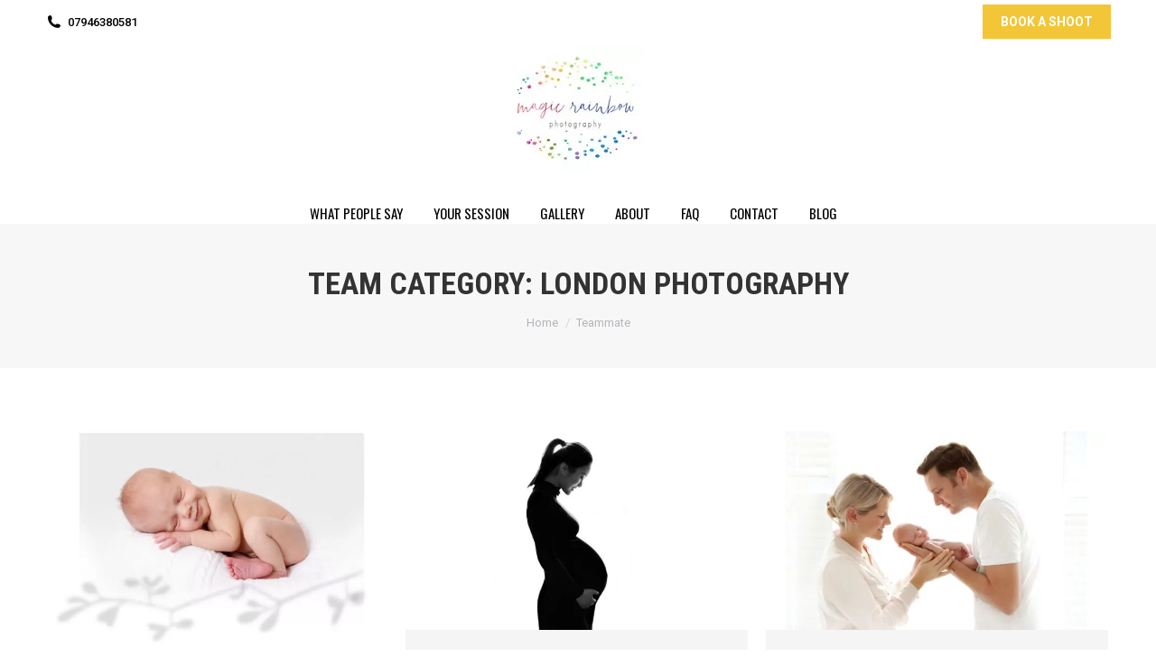

--- FILE ---
content_type: text/html; charset=UTF-8
request_url: https://www.magicrainbowphotography.com/dt_team_category/london-photography/
body_size: 18261
content:
<!DOCTYPE html>
<!--[if !(IE 6) | !(IE 7) | !(IE 8)  ]><!-->
<html lang="en-GB" prefix="og: https://ogp.me/ns#" class="no-js">
<!--<![endif]-->
<head>
	<meta charset="UTF-8" />
		<meta name="viewport" content="width=device-width, initial-scale=1, maximum-scale=1, user-scalable=0">
		<meta name="theme-color" content="#fdc134"/>	<link rel="profile" href="https://gmpg.org/xfn/11" />
		<style>img:is([sizes="auto" i], [sizes^="auto," i]) { contain-intrinsic-size: 3000px 1500px }</style>
	
<!-- Search Engine Optimization by Rank Math PRO - https://rankmath.com/ -->
<title>London photography | Professional Baby Photography London l Newborn photographe</title>
<link data-rocket-preload as="style" href="https://fonts.googleapis.com/css?family=Roboto%3A400%2C500%2C600%2C700%7CRoboto%20Condensed%3A400%2C600%2C700%7COswald%3A400%2C600%2C700%7CAntic%20Didone%3A400%2C400normal%2C600%2C700%7CAbril%20Fatface%7COswald%3A%7CRoboto%3Anormal%2C100%2Citalic%2C500%2C500italic%2C700%2C700italic%2C900%2C900italic%7CSpectral%3A%7CPlayfair%20Display%3A%7CPlayfair%20Display%20SC%3A%7CElsie%3A%7CFarro%3A&#038;subset=latin%2Clatin-ext%2Cvietnamese%2Ccyrillic%2Ccyrillic-ext%2Cgreek-ext%2Cgreek&#038;display=swap" rel="preload">
<link href="https://fonts.googleapis.com/css?family=Roboto%3A400%2C500%2C600%2C700%7CRoboto%20Condensed%3A400%2C600%2C700%7COswald%3A400%2C600%2C700%7CAntic%20Didone%3A400%2C400normal%2C600%2C700%7CAbril%20Fatface%7COswald%3A%7CRoboto%3Anormal%2C100%2Citalic%2C500%2C500italic%2C700%2C700italic%2C900%2C900italic%7CSpectral%3A%7CPlayfair%20Display%3A%7CPlayfair%20Display%20SC%3A%7CElsie%3A%7CFarro%3A&#038;subset=latin%2Clatin-ext%2Cvietnamese%2Ccyrillic%2Ccyrillic-ext%2Cgreek-ext%2Cgreek&#038;display=swap" media="print" onload="this.media=&#039;all&#039;" rel="stylesheet">
<noscript><link rel="stylesheet" href="https://fonts.googleapis.com/css?family=Roboto%3A400%2C500%2C600%2C700%7CRoboto%20Condensed%3A400%2C600%2C700%7COswald%3A400%2C600%2C700%7CAntic%20Didone%3A400%2C400normal%2C600%2C700%7CAbril%20Fatface%7COswald%3A%7CRoboto%3Anormal%2C100%2Citalic%2C500%2C500italic%2C700%2C700italic%2C900%2C900italic%7CSpectral%3A%7CPlayfair%20Display%3A%7CPlayfair%20Display%20SC%3A%7CElsie%3A%7CFarro%3A&#038;subset=latin%2Clatin-ext%2Cvietnamese%2Ccyrillic%2Ccyrillic-ext%2Cgreek-ext%2Cgreek&#038;display=swap"></noscript>
<meta name="robots" content="follow, index, max-snippet:-1, max-video-preview:-1, max-image-preview:large"/>
<link rel="canonical" href="https://www.magicrainbowphotography.com/dt_team_category/london-photography/" />
<meta property="og:locale" content="en_GB" />
<meta property="og:type" content="article" />
<meta property="og:title" content="London photography | Professional Baby Photography London l Newborn photographe" />
<meta property="og:url" content="https://www.magicrainbowphotography.com/dt_team_category/london-photography/" />
<meta property="og:site_name" content="Professional Baby Photography London l Newborn photographer" />
<meta property="article:publisher" content="https://www.facebook.com/MagicRainbowPhotography/" />
<meta name="twitter:card" content="summary_large_image" />
<meta name="twitter:title" content="London photography | Professional Baby Photography London l Newborn photographe" />
<meta name="twitter:label1" content="Team" />
<meta name="twitter:data1" content="3" />
<script type="application/ld+json" class="rank-math-schema-pro">{"@context":"https://schema.org","@graph":[{"@type":"Person","@id":"https://www.magicrainbowphotography.com/#person","name":"Marta Stoyanova | Newborn baby photographer in London","url":"https://www.magicrainbowphotography.com","sameAs":["https://www.facebook.com/MagicRainbowPhotography/"],"address":{"@type":"PostalAddress","addressRegion":"London"},"image":{"@type":"ImageObject","@id":"https://www.magicrainbowphotography.com/#logo","url":"https://www.magicrainbowphotography.com/wp-content/uploads/2024/10/Richmond-baby-photographer.jpg","contentUrl":"https://www.magicrainbowphotography.com/wp-content/uploads/2024/10/Richmond-baby-photographer.jpg","caption":"Professional Baby Photography London l Newborn photographer","inLanguage":"en-GB","width":"1134","height":"1296"}},{"@type":"WebSite","@id":"https://www.magicrainbowphotography.com/#website","url":"https://www.magicrainbowphotography.com","name":"Professional Baby Photography London l Newborn photographer","alternateName":"London baby and maternity photographer","publisher":{"@id":"https://www.magicrainbowphotography.com/#person"},"inLanguage":"en-GB"},{"@type":"CollectionPage","@id":"https://www.magicrainbowphotography.com/dt_team_category/london-photography/#webpage","url":"https://www.magicrainbowphotography.com/dt_team_category/london-photography/","name":"London photography | Professional Baby Photography London l Newborn photographe","isPartOf":{"@id":"https://www.magicrainbowphotography.com/#website"},"inLanguage":"en-GB"}]}</script>
<!-- /Rank Math WordPress SEO plugin -->

<link rel='dns-prefetch' href='//www.magicrainbowphotography.com' />
<link rel='dns-prefetch' href='//maps.googleapis.com' />
<link rel='dns-prefetch' href='//fonts.googleapis.com' />
<link href='https://fonts.gstatic.com' crossorigin rel='preconnect' />
<link rel="alternate" type="application/rss+xml" title="Professional Baby Photography London l Newborn photographe &raquo; Feed" href="https://www.magicrainbowphotography.com/feed/" />
<link rel="alternate" type="application/rss+xml" title="Professional Baby Photography London l Newborn photographe &raquo; Comments Feed" href="https://www.magicrainbowphotography.com/comments/feed/" />
<link rel="alternate" type="application/rss+xml" title="Professional Baby Photography London l Newborn photographe &raquo; London photography Team Category Feed" href="https://www.magicrainbowphotography.com/dt_team_category/london-photography/feed/" />
		<!-- This site uses the Google Analytics by MonsterInsights plugin v9.9.0 - Using Analytics tracking - https://www.monsterinsights.com/ -->
							<script src="//www.googletagmanager.com/gtag/js?id=G-3WVYYJ0RP5"  data-cfasync="false" data-wpfc-render="false" async></script>
			<script data-cfasync="false" data-wpfc-render="false">
				var mi_version = '9.9.0';
				var mi_track_user = true;
				var mi_no_track_reason = '';
								var MonsterInsightsDefaultLocations = {"page_location":"https:\/\/www.magicrainbowphotography.com\/dt_team_category\/london-photography\/"};
								if ( typeof MonsterInsightsPrivacyGuardFilter === 'function' ) {
					var MonsterInsightsLocations = (typeof MonsterInsightsExcludeQuery === 'object') ? MonsterInsightsPrivacyGuardFilter( MonsterInsightsExcludeQuery ) : MonsterInsightsPrivacyGuardFilter( MonsterInsightsDefaultLocations );
				} else {
					var MonsterInsightsLocations = (typeof MonsterInsightsExcludeQuery === 'object') ? MonsterInsightsExcludeQuery : MonsterInsightsDefaultLocations;
				}

								var disableStrs = [
										'ga-disable-G-3WVYYJ0RP5',
									];

				/* Function to detect opted out users */
				function __gtagTrackerIsOptedOut() {
					for (var index = 0; index < disableStrs.length; index++) {
						if (document.cookie.indexOf(disableStrs[index] + '=true') > -1) {
							return true;
						}
					}

					return false;
				}

				/* Disable tracking if the opt-out cookie exists. */
				if (__gtagTrackerIsOptedOut()) {
					for (var index = 0; index < disableStrs.length; index++) {
						window[disableStrs[index]] = true;
					}
				}

				/* Opt-out function */
				function __gtagTrackerOptout() {
					for (var index = 0; index < disableStrs.length; index++) {
						document.cookie = disableStrs[index] + '=true; expires=Thu, 31 Dec 2099 23:59:59 UTC; path=/';
						window[disableStrs[index]] = true;
					}
				}

				if ('undefined' === typeof gaOptout) {
					function gaOptout() {
						__gtagTrackerOptout();
					}
				}
								window.dataLayer = window.dataLayer || [];

				window.MonsterInsightsDualTracker = {
					helpers: {},
					trackers: {},
				};
				if (mi_track_user) {
					function __gtagDataLayer() {
						dataLayer.push(arguments);
					}

					function __gtagTracker(type, name, parameters) {
						if (!parameters) {
							parameters = {};
						}

						if (parameters.send_to) {
							__gtagDataLayer.apply(null, arguments);
							return;
						}

						if (type === 'event') {
														parameters.send_to = monsterinsights_frontend.v4_id;
							var hookName = name;
							if (typeof parameters['event_category'] !== 'undefined') {
								hookName = parameters['event_category'] + ':' + name;
							}

							if (typeof MonsterInsightsDualTracker.trackers[hookName] !== 'undefined') {
								MonsterInsightsDualTracker.trackers[hookName](parameters);
							} else {
								__gtagDataLayer('event', name, parameters);
							}
							
						} else {
							__gtagDataLayer.apply(null, arguments);
						}
					}

					__gtagTracker('js', new Date());
					__gtagTracker('set', {
						'developer_id.dZGIzZG': true,
											});
					if ( MonsterInsightsLocations.page_location ) {
						__gtagTracker('set', MonsterInsightsLocations);
					}
										__gtagTracker('config', 'G-3WVYYJ0RP5', {"forceSSL":"true","link_attribution":"true"} );
										window.gtag = __gtagTracker;										(function () {
						/* https://developers.google.com/analytics/devguides/collection/analyticsjs/ */
						/* ga and __gaTracker compatibility shim. */
						var noopfn = function () {
							return null;
						};
						var newtracker = function () {
							return new Tracker();
						};
						var Tracker = function () {
							return null;
						};
						var p = Tracker.prototype;
						p.get = noopfn;
						p.set = noopfn;
						p.send = function () {
							var args = Array.prototype.slice.call(arguments);
							args.unshift('send');
							__gaTracker.apply(null, args);
						};
						var __gaTracker = function () {
							var len = arguments.length;
							if (len === 0) {
								return;
							}
							var f = arguments[len - 1];
							if (typeof f !== 'object' || f === null || typeof f.hitCallback !== 'function') {
								if ('send' === arguments[0]) {
									var hitConverted, hitObject = false, action;
									if ('event' === arguments[1]) {
										if ('undefined' !== typeof arguments[3]) {
											hitObject = {
												'eventAction': arguments[3],
												'eventCategory': arguments[2],
												'eventLabel': arguments[4],
												'value': arguments[5] ? arguments[5] : 1,
											}
										}
									}
									if ('pageview' === arguments[1]) {
										if ('undefined' !== typeof arguments[2]) {
											hitObject = {
												'eventAction': 'page_view',
												'page_path': arguments[2],
											}
										}
									}
									if (typeof arguments[2] === 'object') {
										hitObject = arguments[2];
									}
									if (typeof arguments[5] === 'object') {
										Object.assign(hitObject, arguments[5]);
									}
									if ('undefined' !== typeof arguments[1].hitType) {
										hitObject = arguments[1];
										if ('pageview' === hitObject.hitType) {
											hitObject.eventAction = 'page_view';
										}
									}
									if (hitObject) {
										action = 'timing' === arguments[1].hitType ? 'timing_complete' : hitObject.eventAction;
										hitConverted = mapArgs(hitObject);
										__gtagTracker('event', action, hitConverted);
									}
								}
								return;
							}

							function mapArgs(args) {
								var arg, hit = {};
								var gaMap = {
									'eventCategory': 'event_category',
									'eventAction': 'event_action',
									'eventLabel': 'event_label',
									'eventValue': 'event_value',
									'nonInteraction': 'non_interaction',
									'timingCategory': 'event_category',
									'timingVar': 'name',
									'timingValue': 'value',
									'timingLabel': 'event_label',
									'page': 'page_path',
									'location': 'page_location',
									'title': 'page_title',
									'referrer' : 'page_referrer',
								};
								for (arg in args) {
																		if (!(!args.hasOwnProperty(arg) || !gaMap.hasOwnProperty(arg))) {
										hit[gaMap[arg]] = args[arg];
									} else {
										hit[arg] = args[arg];
									}
								}
								return hit;
							}

							try {
								f.hitCallback();
							} catch (ex) {
							}
						};
						__gaTracker.create = newtracker;
						__gaTracker.getByName = newtracker;
						__gaTracker.getAll = function () {
							return [];
						};
						__gaTracker.remove = noopfn;
						__gaTracker.loaded = true;
						window['__gaTracker'] = __gaTracker;
					})();
									} else {
										console.log("");
					(function () {
						function __gtagTracker() {
							return null;
						}

						window['__gtagTracker'] = __gtagTracker;
						window['gtag'] = __gtagTracker;
					})();
									}
			</script>
			
							<!-- / Google Analytics by MonsterInsights -->
		<style id='wp-emoji-styles-inline-css'>

	img.wp-smiley, img.emoji {
		display: inline !important;
		border: none !important;
		box-shadow: none !important;
		height: 1em !important;
		width: 1em !important;
		margin: 0 0.07em !important;
		vertical-align: -0.1em !important;
		background: none !important;
		padding: 0 !important;
	}
</style>
<link rel='stylesheet' id='wp-block-library-css' href='https://www.magicrainbowphotography.com/wp-includes/css/dist/block-library/style.min.css?ver=789b16b507d7389fac666ae2c20432ca' media='all' />
<style id='wp-block-library-theme-inline-css'>
.wp-block-audio :where(figcaption){color:#555;font-size:13px;text-align:center}.is-dark-theme .wp-block-audio :where(figcaption){color:#ffffffa6}.wp-block-audio{margin:0 0 1em}.wp-block-code{border:1px solid #ccc;border-radius:4px;font-family:Menlo,Consolas,monaco,monospace;padding:.8em 1em}.wp-block-embed :where(figcaption){color:#555;font-size:13px;text-align:center}.is-dark-theme .wp-block-embed :where(figcaption){color:#ffffffa6}.wp-block-embed{margin:0 0 1em}.blocks-gallery-caption{color:#555;font-size:13px;text-align:center}.is-dark-theme .blocks-gallery-caption{color:#ffffffa6}:root :where(.wp-block-image figcaption){color:#555;font-size:13px;text-align:center}.is-dark-theme :root :where(.wp-block-image figcaption){color:#ffffffa6}.wp-block-image{margin:0 0 1em}.wp-block-pullquote{border-bottom:4px solid;border-top:4px solid;color:currentColor;margin-bottom:1.75em}.wp-block-pullquote cite,.wp-block-pullquote footer,.wp-block-pullquote__citation{color:currentColor;font-size:.8125em;font-style:normal;text-transform:uppercase}.wp-block-quote{border-left:.25em solid;margin:0 0 1.75em;padding-left:1em}.wp-block-quote cite,.wp-block-quote footer{color:currentColor;font-size:.8125em;font-style:normal;position:relative}.wp-block-quote:where(.has-text-align-right){border-left:none;border-right:.25em solid;padding-left:0;padding-right:1em}.wp-block-quote:where(.has-text-align-center){border:none;padding-left:0}.wp-block-quote.is-large,.wp-block-quote.is-style-large,.wp-block-quote:where(.is-style-plain){border:none}.wp-block-search .wp-block-search__label{font-weight:700}.wp-block-search__button{border:1px solid #ccc;padding:.375em .625em}:where(.wp-block-group.has-background){padding:1.25em 2.375em}.wp-block-separator.has-css-opacity{opacity:.4}.wp-block-separator{border:none;border-bottom:2px solid;margin-left:auto;margin-right:auto}.wp-block-separator.has-alpha-channel-opacity{opacity:1}.wp-block-separator:not(.is-style-wide):not(.is-style-dots){width:100px}.wp-block-separator.has-background:not(.is-style-dots){border-bottom:none;height:1px}.wp-block-separator.has-background:not(.is-style-wide):not(.is-style-dots){height:2px}.wp-block-table{margin:0 0 1em}.wp-block-table td,.wp-block-table th{word-break:normal}.wp-block-table :where(figcaption){color:#555;font-size:13px;text-align:center}.is-dark-theme .wp-block-table :where(figcaption){color:#ffffffa6}.wp-block-video :where(figcaption){color:#555;font-size:13px;text-align:center}.is-dark-theme .wp-block-video :where(figcaption){color:#ffffffa6}.wp-block-video{margin:0 0 1em}:root :where(.wp-block-template-part.has-background){margin-bottom:0;margin-top:0;padding:1.25em 2.375em}
</style>
<style id='classic-theme-styles-inline-css'>
/*! This file is auto-generated */
.wp-block-button__link{color:#fff;background-color:#32373c;border-radius:9999px;box-shadow:none;text-decoration:none;padding:calc(.667em + 2px) calc(1.333em + 2px);font-size:1.125em}.wp-block-file__button{background:#32373c;color:#fff;text-decoration:none}
</style>
<style id='global-styles-inline-css'>
:root{--wp--preset--aspect-ratio--square: 1;--wp--preset--aspect-ratio--4-3: 4/3;--wp--preset--aspect-ratio--3-4: 3/4;--wp--preset--aspect-ratio--3-2: 3/2;--wp--preset--aspect-ratio--2-3: 2/3;--wp--preset--aspect-ratio--16-9: 16/9;--wp--preset--aspect-ratio--9-16: 9/16;--wp--preset--color--black: #000000;--wp--preset--color--cyan-bluish-gray: #abb8c3;--wp--preset--color--white: #FFF;--wp--preset--color--pale-pink: #f78da7;--wp--preset--color--vivid-red: #cf2e2e;--wp--preset--color--luminous-vivid-orange: #ff6900;--wp--preset--color--luminous-vivid-amber: #fcb900;--wp--preset--color--light-green-cyan: #7bdcb5;--wp--preset--color--vivid-green-cyan: #00d084;--wp--preset--color--pale-cyan-blue: #8ed1fc;--wp--preset--color--vivid-cyan-blue: #0693e3;--wp--preset--color--vivid-purple: #9b51e0;--wp--preset--color--accent: #fdc134;--wp--preset--color--dark-gray: #111;--wp--preset--color--light-gray: #767676;--wp--preset--gradient--vivid-cyan-blue-to-vivid-purple: linear-gradient(135deg,rgba(6,147,227,1) 0%,rgb(155,81,224) 100%);--wp--preset--gradient--light-green-cyan-to-vivid-green-cyan: linear-gradient(135deg,rgb(122,220,180) 0%,rgb(0,208,130) 100%);--wp--preset--gradient--luminous-vivid-amber-to-luminous-vivid-orange: linear-gradient(135deg,rgba(252,185,0,1) 0%,rgba(255,105,0,1) 100%);--wp--preset--gradient--luminous-vivid-orange-to-vivid-red: linear-gradient(135deg,rgba(255,105,0,1) 0%,rgb(207,46,46) 100%);--wp--preset--gradient--very-light-gray-to-cyan-bluish-gray: linear-gradient(135deg,rgb(238,238,238) 0%,rgb(169,184,195) 100%);--wp--preset--gradient--cool-to-warm-spectrum: linear-gradient(135deg,rgb(74,234,220) 0%,rgb(151,120,209) 20%,rgb(207,42,186) 40%,rgb(238,44,130) 60%,rgb(251,105,98) 80%,rgb(254,248,76) 100%);--wp--preset--gradient--blush-light-purple: linear-gradient(135deg,rgb(255,206,236) 0%,rgb(152,150,240) 100%);--wp--preset--gradient--blush-bordeaux: linear-gradient(135deg,rgb(254,205,165) 0%,rgb(254,45,45) 50%,rgb(107,0,62) 100%);--wp--preset--gradient--luminous-dusk: linear-gradient(135deg,rgb(255,203,112) 0%,rgb(199,81,192) 50%,rgb(65,88,208) 100%);--wp--preset--gradient--pale-ocean: linear-gradient(135deg,rgb(255,245,203) 0%,rgb(182,227,212) 50%,rgb(51,167,181) 100%);--wp--preset--gradient--electric-grass: linear-gradient(135deg,rgb(202,248,128) 0%,rgb(113,206,126) 100%);--wp--preset--gradient--midnight: linear-gradient(135deg,rgb(2,3,129) 0%,rgb(40,116,252) 100%);--wp--preset--font-size--small: 13px;--wp--preset--font-size--medium: 20px;--wp--preset--font-size--large: 36px;--wp--preset--font-size--x-large: 42px;--wp--preset--spacing--20: 0.44rem;--wp--preset--spacing--30: 0.67rem;--wp--preset--spacing--40: 1rem;--wp--preset--spacing--50: 1.5rem;--wp--preset--spacing--60: 2.25rem;--wp--preset--spacing--70: 3.38rem;--wp--preset--spacing--80: 5.06rem;--wp--preset--shadow--natural: 6px 6px 9px rgba(0, 0, 0, 0.2);--wp--preset--shadow--deep: 12px 12px 50px rgba(0, 0, 0, 0.4);--wp--preset--shadow--sharp: 6px 6px 0px rgba(0, 0, 0, 0.2);--wp--preset--shadow--outlined: 6px 6px 0px -3px rgba(255, 255, 255, 1), 6px 6px rgba(0, 0, 0, 1);--wp--preset--shadow--crisp: 6px 6px 0px rgba(0, 0, 0, 1);}:where(.is-layout-flex){gap: 0.5em;}:where(.is-layout-grid){gap: 0.5em;}body .is-layout-flex{display: flex;}.is-layout-flex{flex-wrap: wrap;align-items: center;}.is-layout-flex > :is(*, div){margin: 0;}body .is-layout-grid{display: grid;}.is-layout-grid > :is(*, div){margin: 0;}:where(.wp-block-columns.is-layout-flex){gap: 2em;}:where(.wp-block-columns.is-layout-grid){gap: 2em;}:where(.wp-block-post-template.is-layout-flex){gap: 1.25em;}:where(.wp-block-post-template.is-layout-grid){gap: 1.25em;}.has-black-color{color: var(--wp--preset--color--black) !important;}.has-cyan-bluish-gray-color{color: var(--wp--preset--color--cyan-bluish-gray) !important;}.has-white-color{color: var(--wp--preset--color--white) !important;}.has-pale-pink-color{color: var(--wp--preset--color--pale-pink) !important;}.has-vivid-red-color{color: var(--wp--preset--color--vivid-red) !important;}.has-luminous-vivid-orange-color{color: var(--wp--preset--color--luminous-vivid-orange) !important;}.has-luminous-vivid-amber-color{color: var(--wp--preset--color--luminous-vivid-amber) !important;}.has-light-green-cyan-color{color: var(--wp--preset--color--light-green-cyan) !important;}.has-vivid-green-cyan-color{color: var(--wp--preset--color--vivid-green-cyan) !important;}.has-pale-cyan-blue-color{color: var(--wp--preset--color--pale-cyan-blue) !important;}.has-vivid-cyan-blue-color{color: var(--wp--preset--color--vivid-cyan-blue) !important;}.has-vivid-purple-color{color: var(--wp--preset--color--vivid-purple) !important;}.has-black-background-color{background-color: var(--wp--preset--color--black) !important;}.has-cyan-bluish-gray-background-color{background-color: var(--wp--preset--color--cyan-bluish-gray) !important;}.has-white-background-color{background-color: var(--wp--preset--color--white) !important;}.has-pale-pink-background-color{background-color: var(--wp--preset--color--pale-pink) !important;}.has-vivid-red-background-color{background-color: var(--wp--preset--color--vivid-red) !important;}.has-luminous-vivid-orange-background-color{background-color: var(--wp--preset--color--luminous-vivid-orange) !important;}.has-luminous-vivid-amber-background-color{background-color: var(--wp--preset--color--luminous-vivid-amber) !important;}.has-light-green-cyan-background-color{background-color: var(--wp--preset--color--light-green-cyan) !important;}.has-vivid-green-cyan-background-color{background-color: var(--wp--preset--color--vivid-green-cyan) !important;}.has-pale-cyan-blue-background-color{background-color: var(--wp--preset--color--pale-cyan-blue) !important;}.has-vivid-cyan-blue-background-color{background-color: var(--wp--preset--color--vivid-cyan-blue) !important;}.has-vivid-purple-background-color{background-color: var(--wp--preset--color--vivid-purple) !important;}.has-black-border-color{border-color: var(--wp--preset--color--black) !important;}.has-cyan-bluish-gray-border-color{border-color: var(--wp--preset--color--cyan-bluish-gray) !important;}.has-white-border-color{border-color: var(--wp--preset--color--white) !important;}.has-pale-pink-border-color{border-color: var(--wp--preset--color--pale-pink) !important;}.has-vivid-red-border-color{border-color: var(--wp--preset--color--vivid-red) !important;}.has-luminous-vivid-orange-border-color{border-color: var(--wp--preset--color--luminous-vivid-orange) !important;}.has-luminous-vivid-amber-border-color{border-color: var(--wp--preset--color--luminous-vivid-amber) !important;}.has-light-green-cyan-border-color{border-color: var(--wp--preset--color--light-green-cyan) !important;}.has-vivid-green-cyan-border-color{border-color: var(--wp--preset--color--vivid-green-cyan) !important;}.has-pale-cyan-blue-border-color{border-color: var(--wp--preset--color--pale-cyan-blue) !important;}.has-vivid-cyan-blue-border-color{border-color: var(--wp--preset--color--vivid-cyan-blue) !important;}.has-vivid-purple-border-color{border-color: var(--wp--preset--color--vivid-purple) !important;}.has-vivid-cyan-blue-to-vivid-purple-gradient-background{background: var(--wp--preset--gradient--vivid-cyan-blue-to-vivid-purple) !important;}.has-light-green-cyan-to-vivid-green-cyan-gradient-background{background: var(--wp--preset--gradient--light-green-cyan-to-vivid-green-cyan) !important;}.has-luminous-vivid-amber-to-luminous-vivid-orange-gradient-background{background: var(--wp--preset--gradient--luminous-vivid-amber-to-luminous-vivid-orange) !important;}.has-luminous-vivid-orange-to-vivid-red-gradient-background{background: var(--wp--preset--gradient--luminous-vivid-orange-to-vivid-red) !important;}.has-very-light-gray-to-cyan-bluish-gray-gradient-background{background: var(--wp--preset--gradient--very-light-gray-to-cyan-bluish-gray) !important;}.has-cool-to-warm-spectrum-gradient-background{background: var(--wp--preset--gradient--cool-to-warm-spectrum) !important;}.has-blush-light-purple-gradient-background{background: var(--wp--preset--gradient--blush-light-purple) !important;}.has-blush-bordeaux-gradient-background{background: var(--wp--preset--gradient--blush-bordeaux) !important;}.has-luminous-dusk-gradient-background{background: var(--wp--preset--gradient--luminous-dusk) !important;}.has-pale-ocean-gradient-background{background: var(--wp--preset--gradient--pale-ocean) !important;}.has-electric-grass-gradient-background{background: var(--wp--preset--gradient--electric-grass) !important;}.has-midnight-gradient-background{background: var(--wp--preset--gradient--midnight) !important;}.has-small-font-size{font-size: var(--wp--preset--font-size--small) !important;}.has-medium-font-size{font-size: var(--wp--preset--font-size--medium) !important;}.has-large-font-size{font-size: var(--wp--preset--font-size--large) !important;}.has-x-large-font-size{font-size: var(--wp--preset--font-size--x-large) !important;}
:where(.wp-block-post-template.is-layout-flex){gap: 1.25em;}:where(.wp-block-post-template.is-layout-grid){gap: 1.25em;}
:where(.wp-block-columns.is-layout-flex){gap: 2em;}:where(.wp-block-columns.is-layout-grid){gap: 2em;}
:root :where(.wp-block-pullquote){font-size: 1.5em;line-height: 1.6;}
</style>
<link rel='stylesheet' id='uaf_client_css-css' href='https://www.magicrainbowphotography.com/wp-content/uploads/useanyfont/uaf.css?ver=1749144851' media='all' />
<link data-minify="1" rel='stylesheet' id='the7-font-css' href='https://www.magicrainbowphotography.com/wp-content/cache/min/1/wp-content/themes/dt-the7/fonts/icomoon-the7-font/icomoon-the7-font.min.css?ver=1752440597' media='all' />
<link data-minify="1" rel='stylesheet' id='the7-awesome-fonts-css' href='https://www.magicrainbowphotography.com/wp-content/cache/min/1/wp-content/themes/dt-the7/fonts/FontAwesome/css/all.min.css?ver=1752440597' media='all' />
<link rel='stylesheet' id='the7-awesome-fonts-back-css' href='https://www.magicrainbowphotography.com/wp-content/themes/dt-the7/fonts/FontAwesome/back-compat.min.css?ver=12.5.3' media='all' />

<link rel='stylesheet' id='dt-main-css' href='https://www.magicrainbowphotography.com/wp-content/themes/dt-the7/css/main.min.css?ver=12.5.3' media='all' />
<style id='dt-main-inline-css'>
body #load {
  display: block;
  height: 100%;
  overflow: hidden;
  position: fixed;
  width: 100%;
  z-index: 9901;
  opacity: 1;
  visibility: visible;
  transition: all .35s ease-out;
}
.load-wrap {
  width: 100%;
  height: 100%;
  background-position: center center;
  background-repeat: no-repeat;
  text-align: center;
  display: -ms-flexbox;
  display: -ms-flex;
  display: flex;
  -ms-align-items: center;
  -ms-flex-align: center;
  align-items: center;
  -ms-flex-flow: column wrap;
  flex-flow: column wrap;
  -ms-flex-pack: center;
  -ms-justify-content: center;
  justify-content: center;
}
.load-wrap > svg {
  position: absolute;
  top: 50%;
  left: 50%;
  transform: translate(-50%,-50%);
}
#load {
  background: var(--the7-elementor-beautiful-loading-bg,#ffffff);
  --the7-beautiful-spinner-color2: var(--the7-beautiful-spinner-color,#fdc134);
}

</style>
<link rel='stylesheet' id='the7-custom-scrollbar-css' href='https://www.magicrainbowphotography.com/wp-content/themes/dt-the7/lib/custom-scrollbar/custom-scrollbar.min.css?ver=12.5.3' media='all' />
<link rel='stylesheet' id='the7-wpbakery-css' href='https://www.magicrainbowphotography.com/wp-content/themes/dt-the7/css/wpbakery.min.css?ver=12.5.3' media='all' />
<link rel='stylesheet' id='the7-core-css' href='https://www.magicrainbowphotography.com/wp-content/plugins/dt-the7-core/assets/css/post-type.min.css?ver=2.7.12' media='all' />
<link data-minify="1" rel='stylesheet' id='the7-css-vars-css' href='https://www.magicrainbowphotography.com/wp-content/cache/min/1/wp-content/uploads/the7-css/css-vars.css?ver=1752440597' media='all' />
<link data-minify="1" rel='stylesheet' id='dt-custom-css' href='https://www.magicrainbowphotography.com/wp-content/cache/min/1/wp-content/uploads/the7-css/custom.css?ver=1752440597' media='all' />
<link data-minify="1" rel='stylesheet' id='dt-media-css' href='https://www.magicrainbowphotography.com/wp-content/cache/min/1/wp-content/uploads/the7-css/media.css?ver=1752440597' media='all' />
<link data-minify="1" rel='stylesheet' id='the7-mega-menu-css' href='https://www.magicrainbowphotography.com/wp-content/cache/min/1/wp-content/uploads/the7-css/mega-menu.css?ver=1752440597' media='all' />
<link data-minify="1" rel='stylesheet' id='the7-elements-css' href='https://www.magicrainbowphotography.com/wp-content/cache/min/1/wp-content/uploads/the7-css/post-type-dynamic.css?ver=1752440597' media='all' />
<link rel='stylesheet' id='style-css' href='https://www.magicrainbowphotography.com/wp-content/themes/dt-the7/style.css?ver=12.5.3' media='all' />
<style id='kadence-blocks-global-variables-inline-css'>
:root {--global-kb-font-size-sm:clamp(0.8rem, 0.73rem + 0.217vw, 0.9rem);--global-kb-font-size-md:clamp(1.1rem, 0.995rem + 0.326vw, 1.25rem);--global-kb-font-size-lg:clamp(1.75rem, 1.576rem + 0.543vw, 2rem);--global-kb-font-size-xl:clamp(2.25rem, 1.728rem + 1.63vw, 3rem);--global-kb-font-size-xxl:clamp(2.5rem, 1.456rem + 3.26vw, 4rem);--global-kb-font-size-xxxl:clamp(2.75rem, 0.489rem + 7.065vw, 6rem);}:root {--global-palette1: #3182CE;--global-palette2: #2B6CB0;--global-palette3: #1A202C;--global-palette4: #2D3748;--global-palette5: #4A5568;--global-palette6: #718096;--global-palette7: #EDF2F7;--global-palette8: #F7FAFC;--global-palette9: #ffffff;}
</style>
<link data-minify="1" rel='stylesheet' id='ultimate-vc-addons-style-min-css' href='https://www.magicrainbowphotography.com/wp-content/cache/background-css/1/www.magicrainbowphotography.com/wp-content/cache/min/1/wp-content/plugins/Ultimate_VC_Addons/assets/min-css/ultimate.min.css?ver=1752443701&wpr_t=1768660610' media='all' />
<link data-minify="1" rel='stylesheet' id='ultimate-vc-addons-icons-css' href='https://www.magicrainbowphotography.com/wp-content/cache/min/1/wp-content/plugins/Ultimate_VC_Addons/assets/css/icons.css?ver=1752443701' media='all' />
<link data-minify="1" rel='stylesheet' id='ultimate-vc-addons-vidcons-css' href='https://www.magicrainbowphotography.com/wp-content/cache/min/1/wp-content/plugins/Ultimate_VC_Addons/assets/fonts/vidcons.css?ver=1752443701' media='all' />

<link data-minify="1" rel='stylesheet' id='disabled-source-and-content-protection-css-css' href='https://www.magicrainbowphotography.com/wp-content/cache/min/1/wp-content/plugins/disabled-source-disabled-right-click-and-content-protection/includes/assets/css/style.css?ver=1752440597' media='all' />
<script src="https://www.magicrainbowphotography.com/wp-includes/js/jquery/jquery.min.js?ver=3.7.1" id="jquery-core-js"></script>
<script src="https://www.magicrainbowphotography.com/wp-includes/js/jquery/jquery-migrate.min.js?ver=3.4.1" id="jquery-migrate-js"></script>
<script src="https://www.magicrainbowphotography.com/wp-content/plugins/google-analytics-for-wordpress/assets/js/frontend-gtag.min.js?ver=9.9.0" id="monsterinsights-frontend-script-js" async data-wp-strategy="async"></script>
<script data-cfasync="false" data-wpfc-render="false" id='monsterinsights-frontend-script-js-extra'>var monsterinsights_frontend = {"js_events_tracking":"true","download_extensions":"doc,pdf,ppt,zip,xls,docx,pptx,xlsx","inbound_paths":"[{\"path\":\"\\\/go\\\/\",\"label\":\"affiliate\"},{\"path\":\"\\\/recommend\\\/\",\"label\":\"affiliate\"}]","home_url":"https:\/\/www.magicrainbowphotography.com","hash_tracking":"false","v4_id":"G-3WVYYJ0RP5"};</script>
<script id="dt-above-fold-js-extra">
var dtLocal = {"themeUrl":"https:\/\/www.magicrainbowphotography.com\/wp-content\/themes\/dt-the7","passText":"To view this protected post, enter the password below:","moreButtonText":{"loading":"Loading...","loadMore":"Load more"},"postID":"1401","ajaxurl":"https:\/\/www.magicrainbowphotography.com\/wp-admin\/admin-ajax.php","REST":{"baseUrl":"https:\/\/www.magicrainbowphotography.com\/wp-json\/the7\/v1","endpoints":{"sendMail":"\/send-mail"}},"contactMessages":{"required":"One or more fields have an error. Please check and try again.","terms":"Please accept the privacy policy.","fillTheCaptchaError":"Please, fill the captcha."},"captchaSiteKey":"","ajaxNonce":"dd1c433241","pageData":{"type":"archive","template":"archive","layout":"masonry"},"themeSettings":{"smoothScroll":"off","lazyLoading":false,"desktopHeader":{"height":200},"ToggleCaptionEnabled":"disabled","ToggleCaption":"Navigation","floatingHeader":{"showAfter":160,"showMenu":true,"height":80,"logo":{"showLogo":false,"html":"<img class=\" preload-me\" src=\"https:\/\/www.magicrainbowphotography.com\/wp-content\/themes\/dt-the7\/inc\/presets\/images\/full\/skin11r.header-style-floating-logo-regular.png\" srcset=\"https:\/\/www.magicrainbowphotography.com\/wp-content\/themes\/dt-the7\/inc\/presets\/images\/full\/skin11r.header-style-floating-logo-regular.png 44w, https:\/\/www.magicrainbowphotography.com\/wp-content\/themes\/dt-the7\/inc\/presets\/images\/full\/skin11r.header-style-floating-logo-hd.png 88w\" width=\"44\" height=\"44\"   sizes=\"44px\" alt=\"Professional Baby Photography London l Newborn photographe\" \/>","url":"https:\/\/www.magicrainbowphotography.com\/"}},"topLine":{"floatingTopLine":{"logo":{"showLogo":false,"html":""}}},"mobileHeader":{"firstSwitchPoint":700,"secondSwitchPoint":500,"firstSwitchPointHeight":80,"secondSwitchPointHeight":60,"mobileToggleCaptionEnabled":"disabled","mobileToggleCaption":"Menu"},"stickyMobileHeaderFirstSwitch":{"logo":{"html":"<img class=\" preload-me\" src=\"https:\/\/www.magicrainbowphotography.com\/wp-content\/uploads\/2020\/02\/MRP-LR-small.jpg\" srcset=\"https:\/\/www.magicrainbowphotography.com\/wp-content\/uploads\/2020\/02\/MRP-LR-small.jpg 157w, https:\/\/www.magicrainbowphotography.com\/wp-content\/uploads\/2020\/02\/MRP-LR-big.jpg 236w\" width=\"157\" height=\"152\"   sizes=\"157px\" alt=\"Professional Baby Photography London l Newborn photographe\" \/>"}},"stickyMobileHeaderSecondSwitch":{"logo":{"html":"<img class=\" preload-me\" src=\"https:\/\/www.magicrainbowphotography.com\/wp-content\/uploads\/2023\/04\/mobile-MRP.jpg\" srcset=\"https:\/\/www.magicrainbowphotography.com\/wp-content\/uploads\/2023\/04\/mobile-MRP.jpg 381w, https:\/\/www.magicrainbowphotography.com\/wp-content\/uploads\/2023\/04\/mobile-MRP.jpg 381w\" width=\"381\" height=\"118\"   sizes=\"381px\" alt=\"Professional Baby Photography London l Newborn photographe\" \/>"}},"sidebar":{"switchPoint":992},"boxedWidth":"1340px"},"VCMobileScreenWidth":"778"};
var dtShare = {"shareButtonText":{"facebook":"Share on Facebook","twitter":"Share on X","pinterest":"Pin it","linkedin":"Share on Linkedin","whatsapp":"Share on Whatsapp"},"overlayOpacity":"63"};
</script>
<script src="https://www.magicrainbowphotography.com/wp-content/themes/dt-the7/js/above-the-fold.min.js?ver=12.5.3" id="dt-above-fold-js" data-rocket-defer defer></script>
<script src="https://www.magicrainbowphotography.com/wp-content/plugins/Ultimate_VC_Addons/assets/min-js/modernizr-custom.min.js?ver=3.21.2" id="ultimate-vc-addons-modernizr-js" data-rocket-defer defer></script>
<script src="https://www.magicrainbowphotography.com/wp-content/plugins/Ultimate_VC_Addons/assets/min-js/jquery-ui.min.js?ver=3.21.2" id="jquery_ui-js" data-rocket-defer defer></script>
<script src="https://maps.googleapis.com/maps/api/js" id="ultimate-vc-addons-googleapis-js" data-rocket-defer defer></script>
<script src="https://www.magicrainbowphotography.com/wp-includes/js/jquery/ui/core.min.js?ver=1.13.3" id="jquery-ui-core-js" data-rocket-defer defer></script>
<script src="https://www.magicrainbowphotography.com/wp-includes/js/jquery/ui/mouse.min.js?ver=1.13.3" id="jquery-ui-mouse-js" data-rocket-defer defer></script>
<script src="https://www.magicrainbowphotography.com/wp-includes/js/jquery/ui/slider.min.js?ver=1.13.3" id="jquery-ui-slider-js" data-rocket-defer defer></script>
<script src="https://www.magicrainbowphotography.com/wp-content/plugins/Ultimate_VC_Addons/assets/min-js/jquery-ui-labeledslider.min.js?ver=3.21.2" id="ultimate-vc-addons_range_tick-js" data-rocket-defer defer></script>
<script src="https://www.magicrainbowphotography.com/wp-content/plugins/Ultimate_VC_Addons/assets/min-js/ultimate.min.js?ver=3.21.2" id="ultimate-vc-addons-script-js" data-rocket-defer defer></script>
<script src="https://www.magicrainbowphotography.com/wp-content/plugins/Ultimate_VC_Addons/assets/min-js/modal-all.min.js?ver=3.21.2" id="ultimate-vc-addons-modal-all-js" data-rocket-defer defer></script>
<script src="https://www.magicrainbowphotography.com/wp-content/plugins/Ultimate_VC_Addons/assets/min-js/jparallax.min.js?ver=3.21.2" id="ultimate-vc-addons-jquery.shake-js" data-rocket-defer defer></script>
<script src="https://www.magicrainbowphotography.com/wp-content/plugins/Ultimate_VC_Addons/assets/min-js/vhparallax.min.js?ver=3.21.2" id="ultimate-vc-addons-jquery.vhparallax-js" data-rocket-defer defer></script>
<script src="https://www.magicrainbowphotography.com/wp-content/plugins/Ultimate_VC_Addons/assets/min-js/ultimate_bg.min.js?ver=3.21.2" id="ultimate-vc-addons-row-bg-js" data-rocket-defer defer></script>
<script src="https://www.magicrainbowphotography.com/wp-content/plugins/Ultimate_VC_Addons/assets/min-js/mb-YTPlayer.min.js?ver=3.21.2" id="ultimate-vc-addons-jquery.ytplayer-js" data-rocket-defer defer></script>
<script></script><link rel="https://api.w.org/" href="https://www.magicrainbowphotography.com/wp-json/" /><link rel="alternate" title="JSON" type="application/json" href="https://www.magicrainbowphotography.com/wp-json/wp/v2/dt_team_category/63" /><link rel="EditURI" type="application/rsd+xml" title="RSD" href="https://www.magicrainbowphotography.com/xmlrpc.php?rsd" />

<style>
		.notifyjs-bootstrap-base {
			background-color: #F2DEDE !important;
			border-color: #F2DEDE!important;
			color: #B94A48!important;
		}
		</style><meta name="generator" content="Powered by WPBakery Page Builder - drag and drop page builder for WordPress."/>
<meta name="generator" content="Powered by Slider Revolution 6.7.38 - responsive, Mobile-Friendly Slider Plugin for WordPress with comfortable drag and drop interface." />
<script type="text/javascript" id="the7-loader-script">
document.addEventListener("DOMContentLoaded", function(event) {
	var load = document.getElementById("load");
	if(!load.classList.contains('loader-removed')){
		var removeLoading = setTimeout(function() {
			load.className += " loader-removed";
		}, 300);
	}
});
</script>
		<link rel="icon" href="https://www.magicrainbowphotography.com/wp-content/uploads/2020/02/favicon.jpg" type="image/jpeg" sizes="16x16"/><link rel="icon" href="https://www.magicrainbowphotography.com/wp-content/uploads/2020/02/favicon.jpg" type="image/jpeg" sizes="32x32"/><link rel="apple-touch-icon" href="https://www.magicrainbowphotography.com/wp-content/uploads/2020/02/MRP-LR-mob.jpg"><link rel="apple-touch-icon" sizes="76x76" href="https://www.magicrainbowphotography.com/wp-content/uploads/2020/02/MRP-LR-mob.jpg"><link rel="apple-touch-icon" sizes="120x120" href="https://www.magicrainbowphotography.com/wp-content/uploads/2020/02/MRP-LR-mob.jpg"><script>function setREVStartSize(e){
			//window.requestAnimationFrame(function() {
				window.RSIW = window.RSIW===undefined ? window.innerWidth : window.RSIW;
				window.RSIH = window.RSIH===undefined ? window.innerHeight : window.RSIH;
				try {
					var pw = document.getElementById(e.c).parentNode.offsetWidth,
						newh;
					pw = pw===0 || isNaN(pw) || (e.l=="fullwidth" || e.layout=="fullwidth") ? window.RSIW : pw;
					e.tabw = e.tabw===undefined ? 0 : parseInt(e.tabw);
					e.thumbw = e.thumbw===undefined ? 0 : parseInt(e.thumbw);
					e.tabh = e.tabh===undefined ? 0 : parseInt(e.tabh);
					e.thumbh = e.thumbh===undefined ? 0 : parseInt(e.thumbh);
					e.tabhide = e.tabhide===undefined ? 0 : parseInt(e.tabhide);
					e.thumbhide = e.thumbhide===undefined ? 0 : parseInt(e.thumbhide);
					e.mh = e.mh===undefined || e.mh=="" || e.mh==="auto" ? 0 : parseInt(e.mh,0);
					if(e.layout==="fullscreen" || e.l==="fullscreen")
						newh = Math.max(e.mh,window.RSIH);
					else{
						e.gw = Array.isArray(e.gw) ? e.gw : [e.gw];
						for (var i in e.rl) if (e.gw[i]===undefined || e.gw[i]===0) e.gw[i] = e.gw[i-1];
						e.gh = e.el===undefined || e.el==="" || (Array.isArray(e.el) && e.el.length==0)? e.gh : e.el;
						e.gh = Array.isArray(e.gh) ? e.gh : [e.gh];
						for (var i in e.rl) if (e.gh[i]===undefined || e.gh[i]===0) e.gh[i] = e.gh[i-1];
											
						var nl = new Array(e.rl.length),
							ix = 0,
							sl;
						e.tabw = e.tabhide>=pw ? 0 : e.tabw;
						e.thumbw = e.thumbhide>=pw ? 0 : e.thumbw;
						e.tabh = e.tabhide>=pw ? 0 : e.tabh;
						e.thumbh = e.thumbhide>=pw ? 0 : e.thumbh;
						for (var i in e.rl) nl[i] = e.rl[i]<window.RSIW ? 0 : e.rl[i];
						sl = nl[0];
						for (var i in nl) if (sl>nl[i] && nl[i]>0) { sl = nl[i]; ix=i;}
						var m = pw>(e.gw[ix]+e.tabw+e.thumbw) ? 1 : (pw-(e.tabw+e.thumbw)) / (e.gw[ix]);
						newh =  (e.gh[ix] * m) + (e.tabh + e.thumbh);
					}
					var el = document.getElementById(e.c);
					if (el!==null && el) el.style.height = newh+"px";
					el = document.getElementById(e.c+"_wrapper");
					if (el!==null && el) {
						el.style.height = newh+"px";
						el.style.display = "block";
					}
				} catch(e){
					console.log("Failure at Presize of Slider:" + e)
				}
			//});
		  };</script>
<noscript><style> .wpb_animate_when_almost_visible { opacity: 1; }</style></noscript><style id='the7-custom-inline-css' type='text/css'>
/*Icons above menu items*/
.main-nav > li > a .text-wrap,
.header-bar .main-nav > li > a,
.menu-box .main-nav > li > a {
-webkit-flex-flow: column wrap;
-moz-flex-flow: column wrap;
-ms-flex-flow: column wrap;
flex-flow: column wrap;
}
.main-nav > .menu-item > a .fa {
padding-right: 0;
padding-bottom: 4px;
}
</style>
<noscript><style id="rocket-lazyload-nojs-css">.rll-youtube-player, [data-lazy-src]{display:none !important;}</style></noscript><style id="wpr-lazyload-bg-container"></style><style id="wpr-lazyload-bg-exclusion"></style>
<noscript>
<style id="wpr-lazyload-bg-nostyle">.ult-overlay-close-inside{--wpr-bg-07ec420a-3a09-495c-88d3-8a2303dc2fea: url('https://www.magicrainbowphotography.com/wp-content/plugins/Ultimate_VC_Addons/assets/img/cross.png');}.slick-loading .slick-list{--wpr-bg-2394051e-cd66-4db0-8112-9b99eecd304a: url('https://www.magicrainbowphotography.com/wp-content/plugins/Ultimate_VC_Addons/assets/min-css/ajax-loader.gif');}.ulsb-container .ulsb-strip:last-child{--wpr-bg-c3375d6c-d626-47b7-afb8-9f06a2c8f3fb: url('https://www.magicrainbowphotography.com/wp-content/plugins/Ultimate_VC_Addons/assets/images/cover.jpg');}.ulsb-container .ulsb-strip{--wpr-bg-c9707e23-0374-4e9d-932f-98e6723a6f49: url('https://www.magicrainbowphotography.com/wp-content/plugins/Ultimate_VC_Addons/assets/images/fabric.png');}.ult-team-member-image-overlay.ult-team_img_hover{--wpr-bg-962921d8-cc1e-4a56-a1ef-c6bfe3972a45: url('https://www.magicrainbowphotography.com/wp-content/plugins/Ultimate_VC_Addons/assets/img/ov-plus.png');}rs-dotted.twoxtwo{--wpr-bg-766abb38-61a2-4bde-aaa1-ff798527e362: url('https://www.magicrainbowphotography.com/wp-content/plugins/revslider/sr6/assets/assets/gridtile.png');}rs-dotted.twoxtwowhite{--wpr-bg-5efa1a7b-1b0d-4e3b-b4d5-bb7d6b02f506: url('https://www.magicrainbowphotography.com/wp-content/plugins/revslider/sr6/assets/assets/gridtile_white.png');}rs-dotted.threexthree{--wpr-bg-8176579b-6b66-4bbf-aca7-b9a7e543423b: url('https://www.magicrainbowphotography.com/wp-content/plugins/revslider/sr6/assets/assets/gridtile_3x3.png');}rs-dotted.threexthreewhite{--wpr-bg-5b5856e2-1770-4d9d-bf83-11ef7534fcde: url('https://www.magicrainbowphotography.com/wp-content/plugins/revslider/sr6/assets/assets/gridtile_3x3_white.png');}.rs-layer.slidelink a div{--wpr-bg-d4bc98f1-e83b-43e1-8ffc-8049fb930fd6: url('https://www.magicrainbowphotography.com/wp-content/plugins/revslider/sr6/assets/assets/coloredbg.png');}.rs-layer.slidelink a span{--wpr-bg-4372545d-58fa-4fed-91dc-dcc0690b262b: url('https://www.magicrainbowphotography.com/wp-content/plugins/revslider/sr6/assets/assets/coloredbg.png');}rs-loader.spinner0{--wpr-bg-8029b565-6364-4761-ae30-a895e4634535: url('https://www.magicrainbowphotography.com/wp-content/plugins/revslider/sr6/assets/assets/loader.gif');}rs-loader.spinner5{--wpr-bg-7c831302-767e-4904-ae3f-6fa9df5ec87b: url('https://www.magicrainbowphotography.com/wp-content/plugins/revslider/sr6/assets/assets/loader.gif');}</style>
</noscript>
<script type="application/javascript">const rocket_pairs = [{"selector":".ult-overlay-close-inside","style":".ult-overlay-close-inside{--wpr-bg-07ec420a-3a09-495c-88d3-8a2303dc2fea: url('https:\/\/www.magicrainbowphotography.com\/wp-content\/plugins\/Ultimate_VC_Addons\/assets\/img\/cross.png');}","hash":"07ec420a-3a09-495c-88d3-8a2303dc2fea","url":"https:\/\/www.magicrainbowphotography.com\/wp-content\/plugins\/Ultimate_VC_Addons\/assets\/img\/cross.png"},{"selector":".slick-loading .slick-list","style":".slick-loading .slick-list{--wpr-bg-2394051e-cd66-4db0-8112-9b99eecd304a: url('https:\/\/www.magicrainbowphotography.com\/wp-content\/plugins\/Ultimate_VC_Addons\/assets\/min-css\/ajax-loader.gif');}","hash":"2394051e-cd66-4db0-8112-9b99eecd304a","url":"https:\/\/www.magicrainbowphotography.com\/wp-content\/plugins\/Ultimate_VC_Addons\/assets\/min-css\/ajax-loader.gif"},{"selector":".ulsb-container .ulsb-strip:last-child","style":".ulsb-container .ulsb-strip:last-child{--wpr-bg-c3375d6c-d626-47b7-afb8-9f06a2c8f3fb: url('https:\/\/www.magicrainbowphotography.com\/wp-content\/plugins\/Ultimate_VC_Addons\/assets\/images\/cover.jpg');}","hash":"c3375d6c-d626-47b7-afb8-9f06a2c8f3fb","url":"https:\/\/www.magicrainbowphotography.com\/wp-content\/plugins\/Ultimate_VC_Addons\/assets\/images\/cover.jpg"},{"selector":".ulsb-container .ulsb-strip","style":".ulsb-container .ulsb-strip{--wpr-bg-c9707e23-0374-4e9d-932f-98e6723a6f49: url('https:\/\/www.magicrainbowphotography.com\/wp-content\/plugins\/Ultimate_VC_Addons\/assets\/images\/fabric.png');}","hash":"c9707e23-0374-4e9d-932f-98e6723a6f49","url":"https:\/\/www.magicrainbowphotography.com\/wp-content\/plugins\/Ultimate_VC_Addons\/assets\/images\/fabric.png"},{"selector":".ult-team-member-image-overlay.ult-team_img_hover","style":".ult-team-member-image-overlay.ult-team_img_hover{--wpr-bg-962921d8-cc1e-4a56-a1ef-c6bfe3972a45: url('https:\/\/www.magicrainbowphotography.com\/wp-content\/plugins\/Ultimate_VC_Addons\/assets\/img\/ov-plus.png');}","hash":"962921d8-cc1e-4a56-a1ef-c6bfe3972a45","url":"https:\/\/www.magicrainbowphotography.com\/wp-content\/plugins\/Ultimate_VC_Addons\/assets\/img\/ov-plus.png"},{"selector":"rs-dotted.twoxtwo","style":"rs-dotted.twoxtwo{--wpr-bg-766abb38-61a2-4bde-aaa1-ff798527e362: url('https:\/\/www.magicrainbowphotography.com\/wp-content\/plugins\/revslider\/sr6\/assets\/assets\/gridtile.png');}","hash":"766abb38-61a2-4bde-aaa1-ff798527e362","url":"https:\/\/www.magicrainbowphotography.com\/wp-content\/plugins\/revslider\/sr6\/assets\/assets\/gridtile.png"},{"selector":"rs-dotted.twoxtwowhite","style":"rs-dotted.twoxtwowhite{--wpr-bg-5efa1a7b-1b0d-4e3b-b4d5-bb7d6b02f506: url('https:\/\/www.magicrainbowphotography.com\/wp-content\/plugins\/revslider\/sr6\/assets\/assets\/gridtile_white.png');}","hash":"5efa1a7b-1b0d-4e3b-b4d5-bb7d6b02f506","url":"https:\/\/www.magicrainbowphotography.com\/wp-content\/plugins\/revslider\/sr6\/assets\/assets\/gridtile_white.png"},{"selector":"rs-dotted.threexthree","style":"rs-dotted.threexthree{--wpr-bg-8176579b-6b66-4bbf-aca7-b9a7e543423b: url('https:\/\/www.magicrainbowphotography.com\/wp-content\/plugins\/revslider\/sr6\/assets\/assets\/gridtile_3x3.png');}","hash":"8176579b-6b66-4bbf-aca7-b9a7e543423b","url":"https:\/\/www.magicrainbowphotography.com\/wp-content\/plugins\/revslider\/sr6\/assets\/assets\/gridtile_3x3.png"},{"selector":"rs-dotted.threexthreewhite","style":"rs-dotted.threexthreewhite{--wpr-bg-5b5856e2-1770-4d9d-bf83-11ef7534fcde: url('https:\/\/www.magicrainbowphotography.com\/wp-content\/plugins\/revslider\/sr6\/assets\/assets\/gridtile_3x3_white.png');}","hash":"5b5856e2-1770-4d9d-bf83-11ef7534fcde","url":"https:\/\/www.magicrainbowphotography.com\/wp-content\/plugins\/revslider\/sr6\/assets\/assets\/gridtile_3x3_white.png"},{"selector":".rs-layer.slidelink a div","style":".rs-layer.slidelink a div{--wpr-bg-d4bc98f1-e83b-43e1-8ffc-8049fb930fd6: url('https:\/\/www.magicrainbowphotography.com\/wp-content\/plugins\/revslider\/sr6\/assets\/assets\/coloredbg.png');}","hash":"d4bc98f1-e83b-43e1-8ffc-8049fb930fd6","url":"https:\/\/www.magicrainbowphotography.com\/wp-content\/plugins\/revslider\/sr6\/assets\/assets\/coloredbg.png"},{"selector":".rs-layer.slidelink a span","style":".rs-layer.slidelink a span{--wpr-bg-4372545d-58fa-4fed-91dc-dcc0690b262b: url('https:\/\/www.magicrainbowphotography.com\/wp-content\/plugins\/revslider\/sr6\/assets\/assets\/coloredbg.png');}","hash":"4372545d-58fa-4fed-91dc-dcc0690b262b","url":"https:\/\/www.magicrainbowphotography.com\/wp-content\/plugins\/revslider\/sr6\/assets\/assets\/coloredbg.png"},{"selector":"rs-loader.spinner0","style":"rs-loader.spinner0{--wpr-bg-8029b565-6364-4761-ae30-a895e4634535: url('https:\/\/www.magicrainbowphotography.com\/wp-content\/plugins\/revslider\/sr6\/assets\/assets\/loader.gif');}","hash":"8029b565-6364-4761-ae30-a895e4634535","url":"https:\/\/www.magicrainbowphotography.com\/wp-content\/plugins\/revslider\/sr6\/assets\/assets\/loader.gif"},{"selector":"rs-loader.spinner5","style":"rs-loader.spinner5{--wpr-bg-7c831302-767e-4904-ae3f-6fa9df5ec87b: url('https:\/\/www.magicrainbowphotography.com\/wp-content\/plugins\/revslider\/sr6\/assets\/assets\/loader.gif');}","hash":"7c831302-767e-4904-ae3f-6fa9df5ec87b","url":"https:\/\/www.magicrainbowphotography.com\/wp-content\/plugins\/revslider\/sr6\/assets\/assets\/loader.gif"}]; const rocket_excluded_pairs = [];</script><meta name="generator" content="WP Rocket 3.20.0.3" data-wpr-features="wpr_lazyload_css_bg_img wpr_defer_js wpr_minify_js wpr_lazyload_images wpr_lazyload_iframes wpr_minify_css wpr_desktop" /></head>
<body id="the7-body" class="archive tax-dt_team_category term-london-photography term-63 wp-embed-responsive wp-theme-dt-the7 the7-core-ver-2.7.12 metaslider-plugin layout-masonry description-under-image dt-responsive-on right-mobile-menu-close-icon ouside-menu-close-icon mobile-hamburger-close-bg-enable mobile-hamburger-close-bg-hover-enable  fade-medium-mobile-menu-close-icon fade-medium-menu-close-icon srcset-enabled btn-flat custom-btn-color custom-btn-hover-color phantom-sticky phantom-line-decoration phantom-logo-off floating-top-bar floating-mobile-menu-icon top-header first-switch-logo-left first-switch-menu-right second-switch-logo-left second-switch-menu-right right-mobile-menu layzr-loading-on no-avatars popup-message-style the7-ver-12.5.3 dt-fa-compatibility wpb-js-composer js-comp-ver-8.7.2 vc_responsive">
<!-- The7 12.5.3 -->
<div data-rocket-location-hash="b878e529a7e330e77869db098f342b3f" id="load" class="ring-loader">
	<div data-rocket-location-hash="fc1ec903582e2b6046c8b83477752bd5" class="load-wrap">
<style type="text/css">
    .the7-spinner {
        width: 72px;
        height: 72px;
        position: relative;
    }
    .the7-spinner > div {
        border-radius: 50%;
        width: 9px;
        left: 0;
        box-sizing: border-box;
        display: block;
        position: absolute;
        border: 9px solid #fff;
        width: 72px;
        height: 72px;
    }
    .the7-spinner-ring-bg{
        opacity: 0.25;
    }
    div.the7-spinner-ring {
        animation: spinner-animation 0.8s cubic-bezier(1, 1, 1, 1) infinite;
        border-color:var(--the7-beautiful-spinner-color2) transparent transparent transparent;
    }

    @keyframes spinner-animation{
        from{
            transform: rotate(0deg);
        }
        to {
            transform: rotate(360deg);
        }
    }
</style>

<div data-rocket-location-hash="5076aaa965bfe4f6edc7b411f0c4c36f" class="the7-spinner">
    <div class="the7-spinner-ring-bg"></div>
    <div class="the7-spinner-ring"></div>
</div></div>
</div>
<div id="page" >
	<a class="skip-link screen-reader-text" href="#content">Skip to content</a>

<div class="masthead classic-header center logo-center widgets full-width shadow-mobile-header-decoration small-mobile-menu-icon dt-parent-menu-clickable show-sub-menu-on-hover show-mobile-logo"  role="banner">

	<div data-rocket-location-hash="5fd54a08b002d192ea273927959867da" class="top-bar top-bar-line-hide">
	<div class="top-bar-bg" ></div>
	<div class="left-widgets mini-widgets"><span class="mini-contacts phone show-on-desktop in-top-bar-left in-menu-second-switch"><i class="fa-fw the7-mw-icon-phone-bold"></i>07946380581</span></div><div class="right-widgets mini-widgets"><a href="https://www.magicrainbowphotography.com/book-a-shoot/" class="microwidget-btn mini-button header-elements-button-2 show-on-desktop near-logo-first-switch in-menu-second-switch microwidget-btn-bg-on border-on hover-border-on btn-icon-align-right" target="_blank"><span>BOOK A SHOOT</span></a></div></div>

	<header data-rocket-location-hash="cba28998e600fe4ae53cb0bde658cc7b" class="header-bar">

		<div class="branding">
	<div id="site-title" class="assistive-text">Professional Baby Photography London l Newborn photographe</div>
	<div id="site-description" class="assistive-text">Beautiful Newborn and Baby Photography in London. Personalised boutique experience. Gift vouchers also available.  Tell  your story with a professionally taken collection of photographs!</div>
	<a class="" href="https://www.magicrainbowphotography.com/"><img class=" preload-me" src="data:image/svg+xml,%3Csvg%20xmlns='http://www.w3.org/2000/svg'%20viewBox='0%200%20157%20152'%3E%3C/svg%3E" data-lazy-srcset="https://www.magicrainbowphotography.com/wp-content/uploads/2020/02/MRP-LR-small.jpg 157w, https://www.magicrainbowphotography.com/wp-content/uploads/2020/02/MRP-LR-big.jpg 236w" width="157" height="152"   data-lazy-sizes="157px" alt="Professional Baby Photography London l Newborn photographe" data-lazy-src="https://www.magicrainbowphotography.com/wp-content/uploads/2020/02/MRP-LR-small.jpg" /><noscript><img class=" preload-me" src="https://www.magicrainbowphotography.com/wp-content/uploads/2020/02/MRP-LR-small.jpg" srcset="https://www.magicrainbowphotography.com/wp-content/uploads/2020/02/MRP-LR-small.jpg 157w, https://www.magicrainbowphotography.com/wp-content/uploads/2020/02/MRP-LR-big.jpg 236w" width="157" height="152"   sizes="157px" alt="Professional Baby Photography London l Newborn photographe" /></noscript><img class="mobile-logo preload-me" src="data:image/svg+xml,%3Csvg%20xmlns='http://www.w3.org/2000/svg'%20viewBox='0%200%20381%20118'%3E%3C/svg%3E" data-lazy-srcset="https://www.magicrainbowphotography.com/wp-content/uploads/2023/04/mobile-MRP.jpg 381w, https://www.magicrainbowphotography.com/wp-content/uploads/2023/04/mobile-MRP.jpg 381w" width="381" height="118"   data-lazy-sizes="381px" alt="Professional Baby Photography London l Newborn photographe" data-lazy-src="https://www.magicrainbowphotography.com/wp-content/uploads/2023/04/mobile-MRP.jpg" /><noscript><img class="mobile-logo preload-me" src="https://www.magicrainbowphotography.com/wp-content/uploads/2023/04/mobile-MRP.jpg" srcset="https://www.magicrainbowphotography.com/wp-content/uploads/2023/04/mobile-MRP.jpg 381w, https://www.magicrainbowphotography.com/wp-content/uploads/2023/04/mobile-MRP.jpg 381w" width="381" height="118"   sizes="381px" alt="Professional Baby Photography London l Newborn photographe" /></noscript></a><div class="mini-widgets"></div><div class="mini-widgets"></div></div>

		<nav class="navigation">

			<ul id="primary-menu" class="main-nav underline-decoration from-centre-line"><li class="menu-item menu-item-type-custom menu-item-object-custom menu-item-1517 first depth-0"><a href='https://www.magicrainbowphotography.com/baby-photography-london-reviews/' title='client reviews' data-level='1'><span class="menu-item-text"><span class="menu-text">What People Say</span></span></a></li> <li class="menu-item menu-item-type-custom menu-item-object-custom menu-item-1514 depth-0"><a href='https://www.magicrainbowphotography.com/london-baby-photoshoot-details/' title='photo shoot information' data-level='1'><span class="menu-item-text"><span class="menu-text">Your Session</span></span></a></li> <li class="menu-item menu-item-type-custom menu-item-object-custom menu-item-1515 depth-0"><a href='https://www.magicrainbowphotography.com/baby-photography-london' data-level='1'><span class="menu-item-text"><span class="menu-text">Gallery</span></span></a></li> <li class="menu-item menu-item-type-custom menu-item-object-custom menu-item-1512 depth-0"><a href='https://www.magicrainbowphotography.com/baby-photographer-london-info/' title='local newborn photographer' data-level='1'><span class="menu-item-text"><span class="menu-text">About</span></span></a></li> <li class="menu-item menu-item-type-custom menu-item-object-custom menu-item-1518 depth-0"><a href='https://www.magicrainbowphotography.com/baby-photography-at-home-london/' title='questions about your London baby photography' data-level='1'><span class="menu-item-text"><span class="menu-text">FAQ</span></span></a></li> <li class="menu-item menu-item-type-custom menu-item-object-custom menu-item-1516 depth-0"><a href='https://www.magicrainbowphotography.com/baby-photography-london-contact' title='link to contact page' data-level='1'><span class="menu-item-text"><span class="menu-text">Contact</span></span></a></li> <li class="menu-item menu-item-type-post_type menu-item-object-page current_page_parent menu-item-1742 last depth-0"><a href='https://www.magicrainbowphotography.com/newborn-photography-blog/' title='BLOG' data-level='1'><span class="menu-item-text"><span class="menu-text">blog</span></span></a></li> </ul>
			
		</nav>

	</header>

</div>
<div data-rocket-location-hash="3a724fbff4bac4a09158b6cb41a7d1fd" role="navigation" aria-label="Main Menu" class="dt-mobile-header mobile-menu-show-divider">
	<div data-rocket-location-hash="24b4df98893f0867525f1dbad763b572" class="dt-close-mobile-menu-icon" aria-label="Close" role="button" tabindex="0"><div class="close-line-wrap"><span class="close-line"></span><span class="close-line"></span><span class="close-line"></span></div></div>	<ul id="mobile-menu" class="mobile-main-nav">
		<li class="menu-item menu-item-type-custom menu-item-object-custom menu-item-1517 first depth-0"><a href='https://www.magicrainbowphotography.com/baby-photography-london-reviews/' title='client reviews' data-level='1'><span class="menu-item-text"><span class="menu-text">What People Say</span></span></a></li> <li class="menu-item menu-item-type-custom menu-item-object-custom menu-item-1514 depth-0"><a href='https://www.magicrainbowphotography.com/london-baby-photoshoot-details/' title='photo shoot information' data-level='1'><span class="menu-item-text"><span class="menu-text">Your Session</span></span></a></li> <li class="menu-item menu-item-type-custom menu-item-object-custom menu-item-1515 depth-0"><a href='https://www.magicrainbowphotography.com/baby-photography-london' data-level='1'><span class="menu-item-text"><span class="menu-text">Gallery</span></span></a></li> <li class="menu-item menu-item-type-custom menu-item-object-custom menu-item-1512 depth-0"><a href='https://www.magicrainbowphotography.com/baby-photographer-london-info/' title='local newborn photographer' data-level='1'><span class="menu-item-text"><span class="menu-text">About</span></span></a></li> <li class="menu-item menu-item-type-custom menu-item-object-custom menu-item-1518 depth-0"><a href='https://www.magicrainbowphotography.com/baby-photography-at-home-london/' title='questions about your London baby photography' data-level='1'><span class="menu-item-text"><span class="menu-text">FAQ</span></span></a></li> <li class="menu-item menu-item-type-custom menu-item-object-custom menu-item-1516 depth-0"><a href='https://www.magicrainbowphotography.com/baby-photography-london-contact' title='link to contact page' data-level='1'><span class="menu-item-text"><span class="menu-text">Contact</span></span></a></li> <li class="menu-item menu-item-type-post_type menu-item-object-page current_page_parent menu-item-1742 last depth-0"><a href='https://www.magicrainbowphotography.com/newborn-photography-blog/' title='BLOG' data-level='1'><span class="menu-item-text"><span class="menu-text">blog</span></span></a></li> 	</ul>
	<div class='mobile-mini-widgets-in-menu'></div>
</div>

		<div data-rocket-location-hash="f3c32a181a49691cbe94f6f1c928efa9" class="page-title title-center solid-bg breadcrumbs-mobile-off page-title-responsive-enabled" data-prlx-speed="0.5">
			<div data-rocket-location-hash="c1b23ea346766ffa8e0919565494ed55" class="wf-wrap">

				<div class="page-title-head hgroup"><h1 >Team Category: <span>London photography</span></h1></div><div class="page-title-breadcrumbs"><div class="assistive-text">You are here:</div><ol class="breadcrumbs text-small" itemscope itemtype="https://schema.org/BreadcrumbList"><li itemprop="itemListElement" itemscope itemtype="https://schema.org/ListItem"><a itemprop="item" href="https://www.magicrainbowphotography.com/" title="Home"><span itemprop="name">Home</span></a><meta itemprop="position" content="1" /></li><li class="current" itemprop="itemListElement" itemscope itemtype="https://schema.org/ListItem"><span itemprop="name">Teammate</span><meta itemprop="position" content="2" /></li></ol></div>			</div>
		</div>

		

<div data-rocket-location-hash="029bf424d029f18678b68d59ce19fada" id="main" class="sidebar-none sidebar-divider-off">

	
	<div data-rocket-location-hash="83f843fc207812f327a5b3f4d732de4a" class="main-gradient"></div>
	<div data-rocket-location-hash="3e60cd8253a1ade3decd617a69f1a5d7" class="wf-wrap">
	<div class="wf-container-main">

	

	<!-- Content -->
	<div id="content" class="content" role="main">

		<div class="wf-container loading-effect-fade-in iso-container bg-under-post description-under-image content-align-left" data-padding="10px" data-cur-page="1" data-width="320px" data-columns="3"><div class="wf-cell iso-item" data-post-id="1401" data-date="2019-07-16T17:57:17+00:00" data-name="New Beginnings">
	<div class="team-container post-1401 dt_team type-dt_team status-publish has-post-thumbnail hentry dt_team_category-london-photography dt_team_category-63 bg-on fullwidth-img description-off">

		<div class="team-media"><span><img class="preload-me iso-lazy-load aspect" src="data:image/svg+xml,%3Csvg%20xmlns%3D&#39;http%3A%2F%2Fwww.w3.org%2F2000%2Fsvg&#39;%20viewBox%3D&#39;0%200%20650%20437&#39;%2F%3E" data-src="https://www.magicrainbowphotography.com/wp-content/uploads/2020/02/newborn-photoshoot-London-B-650x437.jpg" data-srcset="https://www.magicrainbowphotography.com/wp-content/uploads/2020/02/newborn-photoshoot-London-B-650x437.jpg 650w, https://www.magicrainbowphotography.com/wp-content/uploads/2020/02/newborn-photoshoot-London-B.jpg 846w" loading="eager" style="--ratio: 650 / 437" sizes="(max-width: 650px) 100vw, 650px" width="650" height="437"  title="newborn photoshoot London B" alt="" /></span></div>
		<div class="team-desc">

			<div class="team-author"><div class="team-author-name">New Beginnings</div></div><div class="team-content"><p>This is the time to get those sleepy, serene newborn pictures when babies are not aware of what goes on around them yet and just love to sleep.</p>
</div><div class="soc-ico"><a title="E-mail" href="#" target="_blank" class="mail"><span class="soc-font-icon"></span><span class="screen-reader-text">E-mail</span></a><a title="Facebook" href="#" target="_blank" class="facebook"><span class="soc-font-icon"></span><span class="screen-reader-text">Facebook</span></a><a title="YouTube" href="#" target="_blank" class="you-tube"><span class="soc-font-icon"></span><span class="screen-reader-text">YouTube</span></a><a title="Instagram" href="#" target="_blank" class="instagram"><span class="soc-font-icon"></span><span class="screen-reader-text">Instagram</span></a></div>
		</div>
	</div></div><div class="wf-cell iso-item" data-post-id="1400" data-date="2019-07-16T17:55:18+00:00" data-name="Expecting">
	<div class="team-container post-1400 dt_team type-dt_team status-publish has-post-thumbnail hentry dt_team_category-london-photography dt_team_category-63 bg-on fullwidth-img description-off">

		<div class="team-media"><a href="https://www.magicrainbowphotography.com/dt_team/expecting/" class="rollover layzr-bg"><img class="preload-me iso-lazy-load aspect" src="data:image/svg+xml,%3Csvg%20xmlns%3D&#39;http%3A%2F%2Fwww.w3.org%2F2000%2Fsvg&#39;%20viewBox%3D&#39;0%200%20650%20378&#39;%2F%3E" data-src="https://www.magicrainbowphotography.com/wp-content/uploads/2020/02/maternity-photography-BW-650x378.jpg" data-srcset="https://www.magicrainbowphotography.com/wp-content/uploads/2020/02/maternity-photography-BW-650x378.jpg 650w, https://www.magicrainbowphotography.com/wp-content/uploads/2020/02/maternity-photography-BW.jpg 737w" loading="eager" style="--ratio: 650 / 378" sizes="(max-width: 650px) 100vw, 650px" width="650" height="378"  title="maternity photography BW" alt="" /></a></div>
		<div class="team-desc">

			<div class="team-author"><div class="team-author-name"><a href="https://www.magicrainbowphotography.com/dt_team/expecting/">Expecting</a></div></div><div class="team-content"><p>Click through my pregnancy photography gallery and get inspired.</p>
</div><div class="soc-ico"><a title="E-mail" href="#" target="_blank" class="mail"><span class="soc-font-icon"></span><span class="screen-reader-text">E-mail</span></a><a title="YouTube" href="#" target="_blank" class="you-tube"><span class="soc-font-icon"></span><span class="screen-reader-text">YouTube</span></a><a title="Pinterest" href="#" target="_blank" class="pinterest"><span class="soc-font-icon"></span><span class="screen-reader-text">Pinterest</span></a><a title="Instagram" href="#" target="_blank" class="instagram"><span class="soc-font-icon"></span><span class="screen-reader-text">Instagram</span></a></div>
		</div>
	</div></div><div class="wf-cell iso-item" data-post-id="1402" data-date="2019-07-16T17:01:10+00:00" data-name="All Together Now">
	<div class="team-container post-1402 dt_team type-dt_team status-publish has-post-thumbnail hentry dt_team_category-london-photography dt_team_category-63 bg-on fullwidth-img description-off">

		<div class="team-media"><span><img class="preload-me iso-lazy-load aspect" src="data:image/svg+xml,%3Csvg%20xmlns%3D&#39;http%3A%2F%2Fwww.w3.org%2F2000%2Fsvg&#39;%20viewBox%3D&#39;0%200%20650%20378&#39;%2F%3E" data-src="https://www.magicrainbowphotography.com/wp-content/uploads/2020/02/family-profile-650x378.jpg" data-srcset="https://www.magicrainbowphotography.com/wp-content/uploads/2020/02/family-profile-650x378.jpg 650w, https://www.magicrainbowphotography.com/wp-content/uploads/2020/02/family-profile.jpg 737w" loading="eager" style="--ratio: 650 / 378" sizes="(max-width: 650px) 100vw, 650px" width="650" height="378"  title="family profile" alt="" /></span></div>
		<div class="team-desc">

			<div class="team-author"><div class="team-author-name">All Together Now</div></div><div class="team-content"><p>Capture your family in a natural and informal style, create new memories and have an unforgettable day.</p>
</div><div class="soc-ico"><a title="E-mail" href="#" target="_blank" class="mail"><span class="soc-font-icon"></span><span class="screen-reader-text">E-mail</span></a><a title="Facebook" href="#" target="_blank" class="facebook"><span class="soc-font-icon"></span><span class="screen-reader-text">Facebook</span></a><a title="X" href="#" target="_blank" class="twitter"><span class="soc-font-icon"></span><span class="screen-reader-text">X</span></a><a title="YouTube" href="#" target="_blank" class="you-tube"><span class="soc-font-icon"></span><span class="screen-reader-text">YouTube</span></a></div>
		</div>
	</div></div></div>
	</div><!-- #content -->

	

			</div><!-- .wf-container -->
		</div><!-- .wf-wrap -->

	
	</div><!-- #main -->

	


	<!-- !Footer -->
	<footer data-rocket-location-hash="8421bef436c72d85888b5cc924ba1260" id="footer" class="footer">

		
<!-- !Bottom-bar -->
<div data-rocket-location-hash="9a5da847db9ccb3c3dd9c288ad284b92" id="bottom-bar" class="solid-bg logo-center" role="contentinfo">
    <div class="wf-wrap">
        <div class="wf-container-bottom">

			
            <div class="wf-float-right">

				<div class="bottom-text-block"><p>All Rights Reserved © 2025 Magic Rainbow Photography | LONDON | Maternity, Newborn, Baby & Family Photographer</p>
</div>
            </div>

        </div><!-- .wf-container-bottom -->
    </div><!-- .wf-wrap -->
</div><!-- #bottom-bar -->
	</footer><!-- #footer -->

<a href="#" class="scroll-top"><svg version="1.1" id="Layer_1" xmlns="http://www.w3.org/2000/svg" xmlns:xlink="http://www.w3.org/1999/xlink" x="0px" y="0px"
	 viewBox="0 0 16 16" style="enable-background:new 0 0 16 16;" xml:space="preserve">
<path d="M11.7,6.3l-3-3C8.5,3.1,8.3,3,8,3c0,0,0,0,0,0C7.7,3,7.5,3.1,7.3,3.3l-3,3c-0.4,0.4-0.4,1,0,1.4c0.4,0.4,1,0.4,1.4,0L7,6.4
	V12c0,0.6,0.4,1,1,1s1-0.4,1-1V6.4l1.3,1.3c0.4,0.4,1,0.4,1.4,0C11.9,7.5,12,7.3,12,7S11.9,6.5,11.7,6.3z"/>
</svg><span class="screen-reader-text">Go to Top</span></a>

</div><!-- #page -->


		<script>
			window.RS_MODULES = window.RS_MODULES || {};
			window.RS_MODULES.modules = window.RS_MODULES.modules || {};
			window.RS_MODULES.waiting = window.RS_MODULES.waiting || [];
			window.RS_MODULES.defered = true;
			window.RS_MODULES.moduleWaiting = window.RS_MODULES.moduleWaiting || {};
			window.RS_MODULES.type = 'compiled';
		</script>
		<script type="speculationrules">
{"prefetch":[{"source":"document","where":{"and":[{"href_matches":"\/*"},{"not":{"href_matches":["\/wp-*.php","\/wp-admin\/*","\/wp-content\/uploads\/*","\/wp-content\/*","\/wp-content\/plugins\/*","\/wp-content\/themes\/dt-the7\/*","\/*\\?(.+)"]}},{"not":{"selector_matches":"a[rel~=\"nofollow\"]"}},{"not":{"selector_matches":".no-prefetch, .no-prefetch a"}}]},"eagerness":"conservative"}]}
</script>
<link data-minify="1" rel='stylesheet' id='rs-plugin-settings-css' href='https://www.magicrainbowphotography.com/wp-content/cache/background-css/1/www.magicrainbowphotography.com/wp-content/cache/min/1/wp-content/plugins/revslider/sr6/assets/css/rs6.css?ver=1752441984&wpr_t=1768660610' media='all' />
<style id='rs-plugin-settings-inline-css'>
#rs-demo-id {}
</style>
<script src="https://www.magicrainbowphotography.com/wp-content/themes/dt-the7/js/main.min.js?ver=12.5.3" id="dt-main-js" data-rocket-defer defer></script>
<script src="//www.magicrainbowphotography.com/wp-content/plugins/revslider/sr6/assets/js/rbtools.min.js?ver=6.7.38" defer async id="tp-tools-js"></script>
<script src="//www.magicrainbowphotography.com/wp-content/plugins/revslider/sr6/assets/js/rs6.min.js?ver=6.7.38" defer async id="revmin-js"></script>
<script id="rocket_lazyload_css-js-extra">
var rocket_lazyload_css_data = {"threshold":"300"};
</script>
<script id="rocket_lazyload_css-js-after">
!function o(n,c,a){function u(t,e){if(!c[t]){if(!n[t]){var r="function"==typeof require&&require;if(!e&&r)return r(t,!0);if(s)return s(t,!0);throw(e=new Error("Cannot find module '"+t+"'")).code="MODULE_NOT_FOUND",e}r=c[t]={exports:{}},n[t][0].call(r.exports,function(e){return u(n[t][1][e]||e)},r,r.exports,o,n,c,a)}return c[t].exports}for(var s="function"==typeof require&&require,e=0;e<a.length;e++)u(a[e]);return u}({1:[function(e,t,r){"use strict";{const c="undefined"==typeof rocket_pairs?[]:rocket_pairs,a=(("undefined"==typeof rocket_excluded_pairs?[]:rocket_excluded_pairs).map(t=>{var e=t.selector;document.querySelectorAll(e).forEach(e=>{e.setAttribute("data-rocket-lazy-bg-"+t.hash,"excluded")})}),document.querySelector("#wpr-lazyload-bg-container"));var o=rocket_lazyload_css_data.threshold||300;const u=new IntersectionObserver(e=>{e.forEach(t=>{t.isIntersecting&&c.filter(e=>t.target.matches(e.selector)).map(t=>{var e;t&&((e=document.createElement("style")).textContent=t.style,a.insertAdjacentElement("afterend",e),t.elements.forEach(e=>{u.unobserve(e),e.setAttribute("data-rocket-lazy-bg-"+t.hash,"loaded")}))})})},{rootMargin:o+"px"});function n(){0<(0<arguments.length&&void 0!==arguments[0]?arguments[0]:[]).length&&c.forEach(t=>{try{document.querySelectorAll(t.selector).forEach(e=>{"loaded"!==e.getAttribute("data-rocket-lazy-bg-"+t.hash)&&"excluded"!==e.getAttribute("data-rocket-lazy-bg-"+t.hash)&&(u.observe(e),(t.elements||=[]).push(e))})}catch(e){console.error(e)}})}n(),function(){const r=window.MutationObserver;return function(e,t){if(e&&1===e.nodeType)return(t=new r(t)).observe(e,{attributes:!0,childList:!0,subtree:!0}),t}}()(document.querySelector("body"),n)}},{}]},{},[1]);
</script>
<script src="https://www.magicrainbowphotography.com/wp-content/themes/dt-the7/js/legacy.min.js?ver=12.5.3" id="dt-legacy-js" data-rocket-defer defer></script>
<script src="https://www.magicrainbowphotography.com/wp-content/themes/dt-the7/lib/jquery-mousewheel/jquery-mousewheel.min.js?ver=12.5.3" id="jquery-mousewheel-js" data-rocket-defer defer></script>
<script src="https://www.magicrainbowphotography.com/wp-content/themes/dt-the7/lib/custom-scrollbar/custom-scrollbar.min.js?ver=12.5.3" id="the7-custom-scrollbar-js" data-rocket-defer defer></script>
<script src="https://www.magicrainbowphotography.com/wp-includes/js/imagesloaded.min.js?ver=5.0.0" id="imagesloaded-js" data-rocket-defer defer></script>
<script src="https://www.magicrainbowphotography.com/wp-includes/js/masonry.min.js?ver=4.2.2" id="masonry-js" data-rocket-defer defer></script>
<script id="disabled-source-and-content-protection-js-js-extra">
var jh_disabled_options_data = {"disabled_click":"1","disabled_ct_u":"1","disabled_f12":"1","disabled_ctst_i":"1","disabled_ctst_j":"1","disabled_ctst_c":"1","disabled_ct_s":"1","disabled_dragging_img":"1","disabled_notifi_status":"","disabled_notifi_text":"You cannot copy content of this Page","disabled_notifi_position":"right center","disabled_ct_p":""};
</script>
<script data-minify="1" src="https://www.magicrainbowphotography.com/wp-content/cache/min/1/wp-content/plugins/disabled-source-disabled-right-click-and-content-protection/includes/assets/js/protection.js?ver=1752440597" id="disabled-source-and-content-protection-js-js" data-rocket-defer defer></script>
<script></script><script>window.lazyLoadOptions=[{elements_selector:"img[data-lazy-src],.rocket-lazyload,iframe[data-lazy-src]",data_src:"lazy-src",data_srcset:"lazy-srcset",data_sizes:"lazy-sizes",class_loading:"lazyloading",class_loaded:"lazyloaded",threshold:300,callback_loaded:function(element){if(element.tagName==="IFRAME"&&element.dataset.rocketLazyload=="fitvidscompatible"){if(element.classList.contains("lazyloaded")){if(typeof window.jQuery!="undefined"){if(jQuery.fn.fitVids){jQuery(element).parent().fitVids()}}}}}},{elements_selector:".rocket-lazyload",data_src:"lazy-src",data_srcset:"lazy-srcset",data_sizes:"lazy-sizes",class_loading:"lazyloading",class_loaded:"lazyloaded",threshold:300,}];window.addEventListener('LazyLoad::Initialized',function(e){var lazyLoadInstance=e.detail.instance;if(window.MutationObserver){var observer=new MutationObserver(function(mutations){var image_count=0;var iframe_count=0;var rocketlazy_count=0;mutations.forEach(function(mutation){for(var i=0;i<mutation.addedNodes.length;i++){if(typeof mutation.addedNodes[i].getElementsByTagName!=='function'){continue}
if(typeof mutation.addedNodes[i].getElementsByClassName!=='function'){continue}
images=mutation.addedNodes[i].getElementsByTagName('img');is_image=mutation.addedNodes[i].tagName=="IMG";iframes=mutation.addedNodes[i].getElementsByTagName('iframe');is_iframe=mutation.addedNodes[i].tagName=="IFRAME";rocket_lazy=mutation.addedNodes[i].getElementsByClassName('rocket-lazyload');image_count+=images.length;iframe_count+=iframes.length;rocketlazy_count+=rocket_lazy.length;if(is_image){image_count+=1}
if(is_iframe){iframe_count+=1}}});if(image_count>0||iframe_count>0||rocketlazy_count>0){lazyLoadInstance.update()}});var b=document.getElementsByTagName("body")[0];var config={childList:!0,subtree:!0};observer.observe(b,config)}},!1)</script><script data-no-minify="1" async src="https://www.magicrainbowphotography.com/wp-content/plugins/wp-rocket/assets/js/lazyload/17.8.3/lazyload.min.js"></script>
<div data-rocket-location-hash="bcb2696f44d2e55638648dcfbdb145f8" class="pswp" tabindex="-1" role="dialog" aria-hidden="true">
	<div data-rocket-location-hash="0adb552b32876ad25e08f0d7089cc321" class="pswp__bg"></div>
	<div data-rocket-location-hash="a026fac533950d0916bfca4a526b2911" class="pswp__scroll-wrap">
		<div data-rocket-location-hash="359f1ba9565f09e134772da6b1c9cf7d" class="pswp__container">
			<div class="pswp__item"></div>
			<div class="pswp__item"></div>
			<div class="pswp__item"></div>
		</div>
		<div data-rocket-location-hash="43ea336752ecd38259e4a662973ecfef" class="pswp__ui pswp__ui--hidden">
			<div class="pswp__top-bar">
				<div class="pswp__counter"></div>
				<button class="pswp__button pswp__button--close" title="Close (Esc)" aria-label="Close (Esc)"></button>
				<button class="pswp__button pswp__button--share" title="Share" aria-label="Share"></button>
				<button class="pswp__button pswp__button--fs" title="Toggle fullscreen" aria-label="Toggle fullscreen"></button>
				<button class="pswp__button pswp__button--zoom" title="Zoom in/out" aria-label="Zoom in/out"></button>
				<div class="pswp__preloader">
					<div class="pswp__preloader__icn">
						<div class="pswp__preloader__cut">
							<div class="pswp__preloader__donut"></div>
						</div>
					</div>
				</div>
			</div>
			<div class="pswp__share-modal pswp__share-modal--hidden pswp__single-tap">
				<div class="pswp__share-tooltip"></div> 
			</div>
			<button class="pswp__button pswp__button--arrow--left" title="Previous (arrow left)" aria-label="Previous (arrow left)">
			</button>
			<button class="pswp__button pswp__button--arrow--right" title="Next (arrow right)" aria-label="Next (arrow right)">
			</button>
			<div class="pswp__caption">
				<div class="pswp__caption__center"></div>
			</div>
		</div>
	</div>
</div>
<script>var rocket_beacon_data = {"ajax_url":"https:\/\/www.magicrainbowphotography.com\/wp-admin\/admin-ajax.php","nonce":"de26b7641a","url":"https:\/\/www.magicrainbowphotography.com\/dt_team_category\/london-photography","is_mobile":false,"width_threshold":1600,"height_threshold":700,"delay":500,"debug":null,"status":{"atf":true,"lrc":true,"preload_fonts":true,"preconnect_external_domain":true},"elements":"img, video, picture, p, main, div, li, svg, section, header, span","lrc_threshold":1800,"preload_fonts_exclusions":["api.fontshare.com","cdn.fontshare.com"],"processed_extensions":["woff2","woff","ttf"],"external_font_exclusions":[],"preconnect_external_domain_elements":["link","script","iframe"],"preconnect_external_domain_exclusions":["static.cloudflareinsights.com","rel=\"profile\"","rel=\"preconnect\"","rel=\"dns-prefetch\"","rel=\"icon\""]}</script><script data-name="wpr-wpr-beacon" src='https://www.magicrainbowphotography.com/wp-content/plugins/wp-rocket/assets/js/wpr-beacon.min.js' async></script><script defer src="https://static.cloudflareinsights.com/beacon.min.js/vcd15cbe7772f49c399c6a5babf22c1241717689176015" integrity="sha512-ZpsOmlRQV6y907TI0dKBHq9Md29nnaEIPlkf84rnaERnq6zvWvPUqr2ft8M1aS28oN72PdrCzSjY4U6VaAw1EQ==" data-cf-beacon='{"version":"2024.11.0","token":"7fe16001e57d4df18b662b4fc3b13cc5","r":1,"server_timing":{"name":{"cfCacheStatus":true,"cfEdge":true,"cfExtPri":true,"cfL4":true,"cfOrigin":true,"cfSpeedBrain":true},"location_startswith":null}}' crossorigin="anonymous"></script>
</body>
</html>
